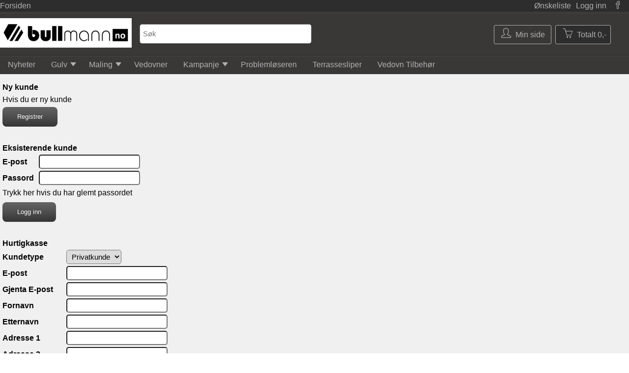

--- FILE ---
content_type: text/html;charset=UTF-8
request_url: https://www.bullmann.no/login;jsessionid=Mclv3STO5QmVYT2x9C_N-vwd_A9D2dQv-cmaDRKo.webshop?0
body_size: 6728
content:
<!DOCTYPE html>
<html lang="no">


<head><meta charset="UTF-8" /><meta name="viewport" content="width=device-width, initial-scale=1" /><script type="text/javascript" src="https://ajax.googleapis.com/ajax/libs/jquery/1.9.0/jquery.min.js"></script>
<script type="text/javascript" src="./wicket/resource/org.apache.wicket.ajax.AbstractDefaultAjaxBehavior/res/js/wicket-ajax-jquery-ver-D3239D205A141302AD40C53B15219F57.js"></script>
<script type="text/javascript" src="./wicket/resource/org.apache.wicket.ajax.AbstractDefaultAjaxBehavior/res/js/wicket-ajax-jquery-debug-ver-61D3B0B0C30B7115338004E0F34269E0.js"></script>
<script type="text/javascript" src="./wicket/resource/no.deltasoft.webshop.web.panel.menu.menuline.MenuLinePanel/MenuLinePanel-ver-5500820135DD26B4352C90AC1FED04A3.js"></script>
<link rel="stylesheet" type="text/css" href="https://cdnjs.cloudflare.com/ajax/libs/simple-line-icons/2.4.1/css/simple-line-icons.css" />
<script type="text/javascript" src="./wicket/resource/no.deltasoft.webshop.web.panel.menu.MenuPanel2/MenuPanel2-ver-558CD893132BFEBC7F0CA37FA2E82BB1.js"></script>
<script type="text/javascript" id="wicket-ajax-base-url">
/*<![CDATA[*/
Wicket.Ajax.baseUrl="login?0";
/*]]>*/
</script>

<script type="text/javascript" id="no-deltasoft-webshop-web-validator-FeedBackIndicator-0">
/*<![CDATA[*/

$(document).ready(function() {
	if ($(".error_wrap").length > 0) {
		$(".error_wrap")[0].scrollIntoView();
	}
});

/*]]>*/
</script>

	<title>Malia i Ørsta - Webshop</title>
	
	<script type="text/javascript">
/*<![CDATA[*/

	
	   $( document ).ready(function() {
	        console.log( "document loaded" );
	        
			$("a.adjust_button").on("click", function() {
				
				var $button = $(this);
				var oldValue = $button.parent().find("input").val();
				
				if ($button.text() == "+") {
					var newVal = parseFloat(oldValue) + 1;
				} 
				else {
					// Don't allow decrementing below zero
					if (oldValue > 1) {
						var newVal = parseFloat(oldValue) - 1;
					} 
					else {
						newVal = 1;}
				}
				$button.parent().find("input").val(newVal);
				return false;
			});

	    });
	
	
/*]]>*/
</script>
	
	<style type="text/css">
/*<![CDATA[*/

		
		div.private_customer:hover {
			background-color: #015b79 !important; 
		}
		
		div.business_customer:hover {
			background-color: #d4cece !important;
		}
	
	
/*]]>*/
</style>
	
<link rel="stylesheet" type="text/css" href="css/base.css?d=1764931482533" />
<link rel="stylesheet" type="text/css" href="css/dark_1.css?d=1509979010355" />
<link type="text/css" rel="stylesheet" href="https://fast.fonts.net/cssapi/1da8016a-2a48-45e9-944d-48ad3dd9eee3.css"</link><script type="text/javascript" id="tracking">
/*<![CDATA[*/
(function(i,s,o,g,r,a,m){i['GoogleAnalyticsObject']=r;i[r]=i[r]||function(){(i[r].q=i[r].q||[]).push(arguments)},i[r].l=1*new Date();a=s.createElement(o),m=s.getElementsByTagName(o)[0];a.async=1;a.src=g;m.parentNode.insertBefore(a,m)})(window,document,'script','//www.google-analytics.com/analytics.js','ga');ga('create', 'UA-127626705-1');ga('send', 'pageview');
/*]]>*/
</script>
<script type="text/javascript" src="./wicket/resource/no.deltasoft.webshop.web.page.WebshopPage/WebshopPage-ver-78B85413D732247B40B860660127673B.js"></script>
<meta name="keywords" content="kjøp,kjøpe,webshop,nettbutikk,online,Tapet Overmalbar,Maling,Eksteriørmaling,220V Elektrisk,Røreverk,Kjøkkenplater,Termisk kamera,Platesaks/platetygger,Vegg-til-Vegg Tepper,Tilbehør luftverktøy,Lakk-Interiørbeis,Direktelaminat,Muttertrekker/Slagtrekker,Pizzaovner,Slagboremaskin,Høytrykksvasker,Laserverktøy,220 V Elektrisk,FiboTrespo/BerryAlloc,Vedovner,Batteri/Ladere,Bosch Hotdeal,Vinkelsliper X Lock,Vinyl click,Gipstrekker,Vinkelsliper,Poxymaling,Tilbehør laser,Sager ,Sliping/Høvel,12 V Akku,Tørr-/Våtsuger,Terrassebeis,Interiørmaling,Redningsstige,Vedovn Tilbehør,Tapet Striper,Problemløseren,Anolyte Desinfeksjon,Pistoler,Maxwear gulv,Parkett,Terrassesliper,Kampanje,20 års Jubileum,Møretyri,Stålpipe,Vedovner,Bosch Hotdeal,Sager stasjonær,Laservater,Skyvedørsgarderobe,Hageverktøy,Tilbehør kjøkkenplater,Tilbehør vedovner,Kjøkkenplater,Tapet,Teppeflis,Arbeidslys,Gassgriller,Sioo:x,Drill/Skrumaskin,Linjelaser,Laseravstandmåler,Kombilaser,Rotasjonslaser,AlleTapeter,Byggevarer,Interiørmaling,Tapet Ensfarget,Dører,Våtromstapeter,Ytterdører,Tapet Mur/Tre,Dører tilbehør,Tapet Rutete,Gulvbelegg,Marmoleum Click,Tapet Blomster,Veggplater,Parkett,Høytrykkslaminat,Luftverktøy,Kompressor,Fugepistol,FiboTrespo/BerryAlloc,Elektroverktøy,Utegulv,Baderomsplater,Tilbehør Baderomplater,18 V Akku,Tilbehør X Lock,Borhammer/Meiselhammer,Gulv,Benkeplater,Innerdører" /><script type="text/javascript" >
/*<![CDATA[*/
Wicket.Event.add(window, "domready", function(event) { 
Wicket.Ajax.ajax({"u":"./login;jsessionid=Mclv3STO5QmVYT2x9C_N-vwd_A9D2dQv-cmaDRKo.webshop?0-1.0-form_register-customer_type","m":"POST","c":"id1","i":"veil","e":"change"});;
Wicket.Ajax.ajax({"u":"./login;jsessionid=Mclv3STO5QmVYT2x9C_N-vwd_A9D2dQv-cmaDRKo.webshop?0-1.0-form_register-postCodeBorder-postCodeBorder_body-textf_postno","m":"POST","c":"id2","i":"veil","e":"change"});;
Wicket.Event.publish(Wicket.Event.Topic.AJAX_HANDLERS_BOUND);
;});
/*]]>*/
</script>
</head>
<body style="margin: 0; padding: 0; border: 0;" class="my_page cust_login">
<div class="page Background-Image">
	
		  
		  
		
		<div class="wrap_menu2">
		
			<form id="id3" method="post" action="./login;jsessionid=Mclv3STO5QmVYT2x9C_N-vwd_A9D2dQv-cmaDRKo.webshop?0-1.-menu-form">
				
				<div class="wrap_menu_panel_line wrap_menu_line0">
					<div class="menu_panel menu_line0">
						<div class="wrap_menu_line0_top_left_html"><a href='/'>Forsiden</a></div>
						<div class="wrap_menu_line0_links">

								<a href="./login;jsessionid=Mclv3STO5QmVYT2x9C_N-vwd_A9D2dQv-cmaDRKo.webshop?0-1.-menu-form-link_wishlist" class="wishlist">Ønskeliste<span id="MenuPanel2_wishlist_count" style="display:none" data-wicket-placeholder></span></a>
								
								<a href="/login" class="login">Logg inn</a>
								
								
								<div><a href="https://www.facebook.com/malia.orsta/" target="_blank"><i class="icon-social-facebook icons"></i></a></div>
								
								
						</div>
					</div>
				</div>
				
				<div class="wrap_menu_panel_line wrap_menu_line1">
					<div class="menu_panel menu_line1">
							
						<div class="menu_mobile_logo">
							<a href="/"><img class="mobile_shop_logo" src="/image/521/521_logo.png?lm=1720470337376"/></a>
						</div>
						
						<div class="menu_shop_name">
							<a href="/">
								Malia i Ørsta
							</a>
						</div>
							
					</div>
				</div>
				
				<div class="wrap_menu_panel_line wrap_menu_line2">
					<div class="menu_panel menu_line2">
					
						<div class="menu_logo">
							<a href="/"><img class="menu_bar_logo" src="/image/521/521_logo.png?lm=1720470337376"/></a>
						</div>
		
						<div class="menu_menu_icon">
							<a href="#" class="show-code" onclick="toggleCategory();">
								<i class="icon-menu icons"></i>
							</a>
						</div>
							
						<div class="search_container">
								<input class="new_search" value="" type="text" placeholder="Søk" name="searchf">
						</div>
						
						<div class="wrap_cart_and_buttons">
																							
							<div class="menu_cart_amount">
		
								<a href="/mypage">
									<span class="menu_my_page_wrap">
										<span>
											<i class="icon-user icons"></i>
										</span>
										
										<span class="cart_amount">Min side</span>
										
									</span>
								</a>&nbsp;
								<a href="/cart" id="linkCart">
									<span class="menu_cart_wrap">
										<div class="add_item_box">
		
	<span class="add_item_text">
		Varen er lagt i handlekurven
	 </span>

</div>
										
										<span>
											<i class="icon-basket icons"></i>
										</span>
										
										<span class="cart_amount">Totalt 0,-</span>
										
										
										
									</span>
								</a>
		
							</div>
		
						</div>
					
						<span class="menu_login_icon">
							<a href="./login;jsessionid=Mclv3STO5QmVYT2x9C_N-vwd_A9D2dQv-cmaDRKo.webshop?0-1.-menu-form-responsive_menu_login" class="show-code">
								<i class="icon-user icons"></i>
							</a>
						</span>
		
						<span class="menu_basket_icon">
							<a href="/cart" class="show-code" id="responsiveCart">
								<div class="add_item_box">
		
	<span class="add_item_text">
		Varen er lagt i handlekurven
	 </span>

</div>
								<i class="icon-basket icons"></i>
								
							</a>
						</span>
						
					</div>
				</div>
				
				<div class="wrap_menu_panel_line wrap_menu_line3">
					<div class="menu_panel menu_line3">
						
		<div class="menuLineParent">
			<div class="menuLine">
				<div class="menuItem" catid="-1334">
					
			<div class="dropbtn-container">
				<a class="dropbtn" href="./nettbutikk/Nyheter;jsessionid=Mclv3STO5QmVYT2x9C_N-vwd_A9D2dQv-cmaDRKo.webshop?p1=-1334&amp;p2=0&amp;p3=0&amp;categoryId=-1334">Nyheter</a>
				<a class="dropbtn dropbtn-blocker" href="#" onclick="return false;">Nyheter</a>
			</div>
			
		
				</div><div class="menuItem notempty" catid="15781">
					
			<div class="dropbtn-container">
				<a class="dropbtn" href="./nettbutikk/Gulv;jsessionid=Mclv3STO5QmVYT2x9C_N-vwd_A9D2dQv-cmaDRKo.webshop?p1=15781&amp;p2=0&amp;p3=0&amp;categoryId=15781">Gulv</a>
				<a class="dropbtn dropbtn-blocker" href="#" onclick="return false;">Gulv</a>
			</div>
			<div class="dropdown-content"> <!-- class may be replaced with dropdown-contentVertical -->
				
		
		<div class="cat2">
			<a href="./nettbutikk/Gulv/Direktelaminat;jsessionid=Mclv3STO5QmVYT2x9C_N-vwd_A9D2dQv-cmaDRKo.webshop?p1=15781&amp;p2=15804&amp;p3=0&amp;categoryId=15804">Direktelaminat</a>
			
		</div>
	
			</div>
		
				</div><div class="menuItem notempty" catid="16055">
					
			<div class="dropbtn-container">
				<a class="dropbtn" href="./nettbutikk/Maling;jsessionid=Mclv3STO5QmVYT2x9C_N-vwd_A9D2dQv-cmaDRKo.webshop?p1=16055&amp;p2=0&amp;p3=0&amp;categoryId=16055">Maling</a>
				<a class="dropbtn dropbtn-blocker" href="#" onclick="return false;">Maling</a>
			</div>
			<div class="dropdown-content"> <!-- class may be replaced with dropdown-contentVertical -->
				
		
		<div class="cat2">
			<a href="./nettbutikk/Maling/Eksteri%C3%B8rmaling;jsessionid=Mclv3STO5QmVYT2x9C_N-vwd_A9D2dQv-cmaDRKo.webshop?p1=16055&amp;p2=16056&amp;p3=0&amp;categoryId=16056">Eksteriørmaling</a>
			
		</div><div class="cat2">
			<a href="./nettbutikk/Maling/Interi%C3%B8rmaling;jsessionid=Mclv3STO5QmVYT2x9C_N-vwd_A9D2dQv-cmaDRKo.webshop?p1=16055&amp;p2=15803&amp;p3=0&amp;categoryId=15803">Interiørmaling</a>
			
		</div><div class="cat2">
			<a href="./nettbutikk/Maling/Lakk-Interi%C3%B8rbeis;jsessionid=Mclv3STO5QmVYT2x9C_N-vwd_A9D2dQv-cmaDRKo.webshop?p1=16055&amp;p2=16095&amp;p3=0&amp;categoryId=16095">Lakk-Interiørbeis</a>
			
		</div><div class="cat2">
			<a href="./nettbutikk/Maling/Terrassebeis;jsessionid=Mclv3STO5QmVYT2x9C_N-vwd_A9D2dQv-cmaDRKo.webshop?p1=16055&amp;p2=17601&amp;p3=0&amp;categoryId=17601">Terrassebeis</a>
			
		</div>
	
			</div>
		
				</div><div class="menuItem" catid="15796">
					
			<div class="dropbtn-container">
				<a class="dropbtn" href="./nettbutikk/Vedovner;jsessionid=Mclv3STO5QmVYT2x9C_N-vwd_A9D2dQv-cmaDRKo.webshop?p1=15796&amp;p2=0&amp;p3=0&amp;categoryId=15796">Vedovner</a>
				<a class="dropbtn dropbtn-blocker" href="#" onclick="return false;">Vedovner</a>
			</div>
			
		
				</div><div class="menuItem notempty" catid="21439">
					
			<div class="dropbtn-container">
				<a class="dropbtn" href="./nettbutikk/Kampanje;jsessionid=Mclv3STO5QmVYT2x9C_N-vwd_A9D2dQv-cmaDRKo.webshop?p1=21439&amp;p2=0&amp;p3=0&amp;categoryId=21439">Kampanje</a>
				<a class="dropbtn dropbtn-blocker" href="#" onclick="return false;">Kampanje</a>
			</div>
			<div class="dropdown-content"> <!-- class may be replaced with dropdown-contentVertical -->
				
		
		<div class="cat2">
			<a href="./nettbutikk/Kampanje/Bosch%20Hotdeal;jsessionid=Mclv3STO5QmVYT2x9C_N-vwd_A9D2dQv-cmaDRKo.webshop?p1=21439&amp;p2=18813&amp;p3=0&amp;categoryId=18813">Bosch Hotdeal</a>
			<div class="cat3">
				<a href="./nettbutikk/Kampanje/Bosch%20Hotdeal/Sager%20;jsessionid=Mclv3STO5QmVYT2x9C_N-vwd_A9D2dQv-cmaDRKo.webshop?p1=21439&amp;p2=18813&amp;p3=15813&amp;categoryId=15813">Sager </a>
			</div>
		</div><div class="cat2">
			<a href="./nettbutikk/Kampanje/Eksteri%C3%B8rmaling;jsessionid=Mclv3STO5QmVYT2x9C_N-vwd_A9D2dQv-cmaDRKo.webshop?p1=21439&amp;p2=16056&amp;p3=0&amp;categoryId=16056">Eksteriørmaling</a>
			
		</div><div class="cat2">
			<a href="./nettbutikk/Kampanje/M%C3%B8retyri;jsessionid=Mclv3STO5QmVYT2x9C_N-vwd_A9D2dQv-cmaDRKo.webshop?p1=21439&amp;p2=23273&amp;p3=0&amp;categoryId=23273">Møretyri</a>
			
		</div><div class="cat2">
			<a href="./nettbutikk/Kampanje/Redningsstige;jsessionid=Mclv3STO5QmVYT2x9C_N-vwd_A9D2dQv-cmaDRKo.webshop?p1=21439&amp;p2=23104&amp;p3=0&amp;categoryId=23104">Redningsstige</a>
			
		</div><div class="cat2">
			<a href="./nettbutikk/Kampanje/St%C3%A5lpipe;jsessionid=Mclv3STO5QmVYT2x9C_N-vwd_A9D2dQv-cmaDRKo.webshop?p1=21439&amp;p2=23270&amp;p3=0&amp;categoryId=23270">Stålpipe</a>
			
		</div><div class="cat2">
			<a href="./nettbutikk/Kampanje/Vedovner;jsessionid=Mclv3STO5QmVYT2x9C_N-vwd_A9D2dQv-cmaDRKo.webshop?p1=21439&amp;p2=15797&amp;p3=0&amp;categoryId=15797">Vedovner</a>
			
		</div>
	
			</div>
		
				</div><div class="menuItem" catid="21370">
					
			<div class="dropbtn-container">
				<a class="dropbtn" href="./nettbutikk/Probleml%C3%B8seren;jsessionid=Mclv3STO5QmVYT2x9C_N-vwd_A9D2dQv-cmaDRKo.webshop?p1=21370&amp;p2=0&amp;p3=0&amp;categoryId=21370">Problemløseren</a>
				<a class="dropbtn dropbtn-blocker" href="#" onclick="return false;">Problemløseren</a>
			</div>
			
		
				</div><div class="menuItem" catid="21792">
					
			<div class="dropbtn-container">
				<a class="dropbtn" href="./nettbutikk/Terrassesliper;jsessionid=Mclv3STO5QmVYT2x9C_N-vwd_A9D2dQv-cmaDRKo.webshop?p1=21792&amp;p2=0&amp;p3=0&amp;categoryId=21792">Terrassesliper</a>
				<a class="dropbtn dropbtn-blocker" href="#" onclick="return false;">Terrassesliper</a>
			</div>
			
		
				</div><div class="menuItem" catid="22775">
					
			<div class="dropbtn-container">
				<a class="dropbtn" href="./nettbutikk/Vedovn%20Tilbeh%C3%B8r;jsessionid=Mclv3STO5QmVYT2x9C_N-vwd_A9D2dQv-cmaDRKo.webshop?p1=22775&amp;p2=0&amp;p3=0&amp;categoryId=22775">Vedovn Tilbehør</a>
				<a class="dropbtn dropbtn-blocker" href="#" onclick="return false;">Vedovn Tilbehør</a>
			</div>
			
		
				</div>
			</div>
			<div class="menuItem notempty lastmenuItem">
			<div class="dropbtn-container">
				<a class="dropbtn" href="./nettbutikk;jsessionid=Mclv3STO5QmVYT2x9C_N-vwd_A9D2dQv-cmaDRKo.webshop" click="return false;"><span>Mer</span></a>
				
			</div>
			<div class="dropdown-content dropdown-contentAll"> <!-- class may be replaced with dropdown-contentVertical -->
				
		<div class="menuLineVertical">
			<div class="menuItemVertical" catid="-1334">
				
		<a href="./nettbutikk/Nyheter;jsessionid=Mclv3STO5QmVYT2x9C_N-vwd_A9D2dQv-cmaDRKo.webshop?p1=-1334&amp;p2=0&amp;p3=0&amp;categoryId=-1334" class="cat1">Nyheter</a>
		
	
			</div><div class="menuItemVertical" catid="15781">
				
		<a href="./nettbutikk/Gulv;jsessionid=Mclv3STO5QmVYT2x9C_N-vwd_A9D2dQv-cmaDRKo.webshop?p1=15781&amp;p2=0&amp;p3=0&amp;categoryId=15781" class="cat1">Gulv</a>
		<div class="cat2">
			<a href="./nettbutikk/Gulv/Direktelaminat;jsessionid=Mclv3STO5QmVYT2x9C_N-vwd_A9D2dQv-cmaDRKo.webshop?p1=15781&amp;p2=15804&amp;p3=0&amp;categoryId=15804">Direktelaminat</a>
			
		</div>
	
			</div><div class="menuItemVertical" catid="16055">
				
		<a href="./nettbutikk/Maling;jsessionid=Mclv3STO5QmVYT2x9C_N-vwd_A9D2dQv-cmaDRKo.webshop?p1=16055&amp;p2=0&amp;p3=0&amp;categoryId=16055" class="cat1">Maling</a>
		<div class="cat2">
			<a href="./nettbutikk/Maling/Eksteri%C3%B8rmaling;jsessionid=Mclv3STO5QmVYT2x9C_N-vwd_A9D2dQv-cmaDRKo.webshop?p1=16055&amp;p2=16056&amp;p3=0&amp;categoryId=16056">Eksteriørmaling</a>
			
		</div><div class="cat2">
			<a href="./nettbutikk/Maling/Interi%C3%B8rmaling;jsessionid=Mclv3STO5QmVYT2x9C_N-vwd_A9D2dQv-cmaDRKo.webshop?p1=16055&amp;p2=15803&amp;p3=0&amp;categoryId=15803">Interiørmaling</a>
			
		</div><div class="cat2">
			<a href="./nettbutikk/Maling/Lakk-Interi%C3%B8rbeis;jsessionid=Mclv3STO5QmVYT2x9C_N-vwd_A9D2dQv-cmaDRKo.webshop?p1=16055&amp;p2=16095&amp;p3=0&amp;categoryId=16095">Lakk-Interiørbeis</a>
			
		</div><div class="cat2">
			<a href="./nettbutikk/Maling/Terrassebeis;jsessionid=Mclv3STO5QmVYT2x9C_N-vwd_A9D2dQv-cmaDRKo.webshop?p1=16055&amp;p2=17601&amp;p3=0&amp;categoryId=17601">Terrassebeis</a>
			
		</div>
	
			</div><div class="menuItemVertical" catid="15796">
				
		<a href="./nettbutikk/Vedovner;jsessionid=Mclv3STO5QmVYT2x9C_N-vwd_A9D2dQv-cmaDRKo.webshop?p1=15796&amp;p2=0&amp;p3=0&amp;categoryId=15796" class="cat1">Vedovner</a>
		
	
			</div><div class="menuItemVertical" catid="21439">
				
		<a href="./nettbutikk/Kampanje;jsessionid=Mclv3STO5QmVYT2x9C_N-vwd_A9D2dQv-cmaDRKo.webshop?p1=21439&amp;p2=0&amp;p3=0&amp;categoryId=21439" class="cat1">Kampanje</a>
		<div class="cat2">
			<a href="./nettbutikk/Kampanje/Bosch%20Hotdeal;jsessionid=Mclv3STO5QmVYT2x9C_N-vwd_A9D2dQv-cmaDRKo.webshop?p1=21439&amp;p2=18813&amp;p3=0&amp;categoryId=18813">Bosch Hotdeal</a>
			<div class="cat3">
				<a href="./nettbutikk/Kampanje/Bosch%20Hotdeal/Sager%20;jsessionid=Mclv3STO5QmVYT2x9C_N-vwd_A9D2dQv-cmaDRKo.webshop?p1=21439&amp;p2=18813&amp;p3=15813&amp;categoryId=15813">Sager </a>
			</div>
		</div><div class="cat2">
			<a href="./nettbutikk/Kampanje/Eksteri%C3%B8rmaling;jsessionid=Mclv3STO5QmVYT2x9C_N-vwd_A9D2dQv-cmaDRKo.webshop?p1=21439&amp;p2=16056&amp;p3=0&amp;categoryId=16056">Eksteriørmaling</a>
			
		</div><div class="cat2">
			<a href="./nettbutikk/Kampanje/M%C3%B8retyri;jsessionid=Mclv3STO5QmVYT2x9C_N-vwd_A9D2dQv-cmaDRKo.webshop?p1=21439&amp;p2=23273&amp;p3=0&amp;categoryId=23273">Møretyri</a>
			
		</div><div class="cat2">
			<a href="./nettbutikk/Kampanje/Redningsstige;jsessionid=Mclv3STO5QmVYT2x9C_N-vwd_A9D2dQv-cmaDRKo.webshop?p1=21439&amp;p2=23104&amp;p3=0&amp;categoryId=23104">Redningsstige</a>
			
		</div><div class="cat2">
			<a href="./nettbutikk/Kampanje/St%C3%A5lpipe;jsessionid=Mclv3STO5QmVYT2x9C_N-vwd_A9D2dQv-cmaDRKo.webshop?p1=21439&amp;p2=23270&amp;p3=0&amp;categoryId=23270">Stålpipe</a>
			
		</div><div class="cat2">
			<a href="./nettbutikk/Kampanje/Vedovner;jsessionid=Mclv3STO5QmVYT2x9C_N-vwd_A9D2dQv-cmaDRKo.webshop?p1=21439&amp;p2=15797&amp;p3=0&amp;categoryId=15797">Vedovner</a>
			
		</div>
	
			</div><div class="menuItemVertical" catid="21370">
				
		<a href="./nettbutikk/Probleml%C3%B8seren;jsessionid=Mclv3STO5QmVYT2x9C_N-vwd_A9D2dQv-cmaDRKo.webshop?p1=21370&amp;p2=0&amp;p3=0&amp;categoryId=21370" class="cat1">Problemløseren</a>
		
	
			</div><div class="menuItemVertical" catid="21792">
				
		<a href="./nettbutikk/Terrassesliper;jsessionid=Mclv3STO5QmVYT2x9C_N-vwd_A9D2dQv-cmaDRKo.webshop?p1=21792&amp;p2=0&amp;p3=0&amp;categoryId=21792" class="cat1">Terrassesliper</a>
		
	
			</div><div class="menuItemVertical" catid="22775">
				
		<a href="./nettbutikk/Vedovn%20Tilbeh%C3%B8r;jsessionid=Mclv3STO5QmVYT2x9C_N-vwd_A9D2dQv-cmaDRKo.webshop?p1=22775&amp;p2=0&amp;p3=0&amp;categoryId=22775" class="cat1">Vedovn Tilbehør</a>
		
	
			</div>
		</div>
	
			</div>
		</div>
		</div>
	
					</div>
				</div>
				
			</form>
			
		</div>
		  
	
		  		 
     	  <div id ="veil" style="text-align: center; display:none; position: fixed; left: 0px; top: 0px; width:100%; height:100%; text-align:center; z-index: 9999;">
			<div style="position: fixed; left: 0px; top: 0px;">
				<img src="/image/spinner_small1.gif">
			</div>
  	      </div>
     	
     	  
		  
     	  <div class="wrap_category_content">
     	  
  			 <div class="wrap category_panel" style="display:NONE">
	
	
	
	<!-- <wicket:container wicket:id="menu"></wicket:container> -->
	
	<form id="id4" method="post" action="./login;jsessionid=Mclv3STO5QmVYT2x9C_N-vwd_A9D2dQv-cmaDRKo.webshop?0-1.-leftContentPanel-categoryForm">
		
    	<table class="navigation generic_box left_side_width category_table" border="0" cellspacing="0" cellpadding="0" width="100%" >
    		<thead>
    			<tr>
    				<th class="heading"><h1><a href="./login;jsessionid=Mclv3STO5QmVYT2x9C_N-vwd_A9D2dQv-cmaDRKo.webshop?0-1.-leftContentPanel-categoryForm-home_link">Kategorier</a></h1></th>
    			</tr>
    		</thead>
    		
    		<tbody class="menu_wrap">
	          <tr>
	             	<td>
	              		<div class="menu">
		
	<div id="id5">
		
		<ul class="categories">
		
			
				<li class="wicket-tree-content"><a href="./nettbutikk/Gulv;jsessionid=Mclv3STO5QmVYT2x9C_N-vwd_A9D2dQv-cmaDRKo.webshop?p1=15781&amp;p2=0&amp;p3=0&amp;categoryId=15781"><span class="catLabel cat1label">Gulv</span></a></li>
				
				
			
				<li class="wicket-tree-content"><a href="./nettbutikk/Vedovner;jsessionid=Mclv3STO5QmVYT2x9C_N-vwd_A9D2dQv-cmaDRKo.webshop?p1=15796&amp;p2=0&amp;p3=0&amp;categoryId=15796"><span class="catLabel cat1label">Vedovner</span></a></li>
				
				
			
				<li class="wicket-tree-content"><a href="./nettbutikk/Maling;jsessionid=Mclv3STO5QmVYT2x9C_N-vwd_A9D2dQv-cmaDRKo.webshop?p1=16055&amp;p2=0&amp;p3=0&amp;categoryId=16055"><span class="catLabel cat1label">Maling</span></a></li>
				
				
			
				<li class="wicket-tree-content"><a href="./nettbutikk/Probleml%C3%B8seren;jsessionid=Mclv3STO5QmVYT2x9C_N-vwd_A9D2dQv-cmaDRKo.webshop?p1=21370&amp;p2=0&amp;p3=0&amp;categoryId=21370"><span class="catLabel cat1label">Problemløseren</span></a></li>
				
				
			
				<li class="wicket-tree-content"><a href="./nettbutikk/Kampanje;jsessionid=Mclv3STO5QmVYT2x9C_N-vwd_A9D2dQv-cmaDRKo.webshop?p1=21439&amp;p2=0&amp;p3=0&amp;categoryId=21439"><span class="catLabel cat1label">Kampanje</span></a></li>
				
				
			
				<li class="wicket-tree-content"><a href="./nettbutikk/Terrassesliper;jsessionid=Mclv3STO5QmVYT2x9C_N-vwd_A9D2dQv-cmaDRKo.webshop?p1=21792&amp;p2=0&amp;p3=0&amp;categoryId=21792"><span class="catLabel cat1label">Terrassesliper</span></a></li>
				
				
			
				<li class="wicket-tree-content"><a href="./nettbutikk/Vedovn%20Tilbeh%C3%B8r;jsessionid=Mclv3STO5QmVYT2x9C_N-vwd_A9D2dQv-cmaDRKo.webshop?p1=22775&amp;p2=0&amp;p3=0&amp;categoryId=22775"><span class="catLabel cat1label">Vedovn Tilbehør</span></a></li>
				
				
			
		</ul>
  	 		
	</div>

</div> 
			   		</td>
	            </tr>
	            
	            <tr class="logout_wrap">
	            	<td></td>
	            </tr>
    		</tbody>

		</table>
      
      	
      	<!-- <div class="category_menu" wicket:id="category_menu"></div> -->
      	<div class="facebook_wrap">
	
	<div class="fblike_wrap">
		<iframe class="facebook_frame" src="//www.facebook.com/plugins/likebox.php?href=https%3A%2F%2Fwww.facebook.com%2Fmalia.orsta%2F&amp;width=200&amp;colorscheme=light&amp;show_faces=false&amp;header=true&amp;stream=false" scrolling="no" frameborder="0" style="border:none; overflow:hidden;width: 200px;" allowTransparency="true">
		</iframe>
	</div>

</div>
		 

		

	</form>
	
	
	
</div>
 
		      
                        
	                <div class="wrap_content before_checkout_page">
	                	
	                	<div>
  
</div>
	                	
	                		<form class="form_before_register">
	                		
		                		<table class="cust_new generic_box right_side_width ">
		                		  <thead>
		                		  	<tr>
		                		  		<th>Ny kunde</th>
		                		  	</tr>
		                		  </thead>
		                		  <tbody>
		                		  	<tr>
		                		  		<td>Hvis du er ny kunde</td>
		                		  	</tr>
		                			<tr>
		                				<td>
		                					<input class="generic_button ButtonBlankBig login_button" type="submit" value="Registrer" onclick="var win = this.ownerDocument.defaultView || this.ownerDocument.parentWindow; if (win == window) { window.location.href=&#039;./login;jsessionid=Mclv3STO5QmVYT2x9C_N-vwd_A9D2dQv-cmaDRKo.webshop?0-1.-go_register&#039;; } ;return false"></input>
		                				</td>
		                			</tr>
		                		  </tbody>
		                		</table>
	                		
	                		</form>
	                		
	                		
	                	    <form class="form_login" id="id6" method="post" action="./login;jsessionid=Mclv3STO5QmVYT2x9C_N-vwd_A9D2dQv-cmaDRKo.webshop?0-1.-form_login">
	           
								<table class="cust_login generic_box right_side_width ">
									<thead>
										<tr>
											<th colspan="2">Eksisterende kunde</th>
										</tr>
									</thead>
									<tbody>
										<tr class="desc">
											<td colspan="2">Har du tidligere registert deg kan du logge inn nedenfor.</td>
										</tr>
			                			<tr class="username">
			                				<td><b>E-post</b></td><td><input type="text" value="" name="textf_login"></input></td>
			                			</tr>
			                			<tr class="password">
			                				<td><b>Passord</b></td><td><input type="password" value="" name="pw"></input></td>
			                			</tr>
			                			<tr class="reminder">
			                				<td colspan="2"><a href="./login;jsessionid=Mclv3STO5QmVYT2x9C_N-vwd_A9D2dQv-cmaDRKo.webshop?0-1.-form_login-forgot_pw">Trykk her hvis du har glemt passordet</a></td>
			                			</tr>
			                			<tr class="optional">
			                				<td>&nbsp;</td><td>&nbsp;</td>
			                			</tr>
			                			<tr>
			                				<td colspan="2"><span>
  
</span> </td>
			                			</tr>
			                			<tr>
			                				<td colspan="2"><input class="generic_button ButtonBlankBig login_button" type="submit" value="Logg inn" name="login" id="id7"></input></td>
			                			</tr>
			                			
		                			</tbody>
		                		</table>
	                		
	                		</form>
	                		
	                		
	                		
	                		
	                		<form class="form_register_checkout" id="id8" method="post" action="./login;jsessionid=Mclv3STO5QmVYT2x9C_N-vwd_A9D2dQv-cmaDRKo.webshop?0-1.-form_register">
	                		
		                		<table class="cust_direct_checkout generic_box right_side_width">
		                			<thead>
	                		  			<tr>
	                		  				<th colspan="2">Hurtigkasse</th>
	                		  			</tr>
	                		  		</thead>
	                		  		<tbody>
	                		  			<tr class="desc">
	                		  				<td colspan="2">Hvis du vil handle uten å registrere deg så fyll ut skjema med leveringsadresse og trykk  til kassen.</td>
	                		  			</tr>
	                		  			<tr>
	                		  				<td>
	                		  					<b>Kundetype</b>
	                		  				</td>	            
	                		  				<td>
	                		  					<select name="customer_type" id="id1">
<option selected="selected" value="0">Privatkunde</option>
</select>
	                		  				</td>    		  		
	                		  			</tr>
	                		  			
	                		  			
										<tr>		                				
			                				<td>
			                					<b>E-post</b>
			                				</td>
			                				<td>
			                					<span>
		<!-- errorText component will be rendered conditionally -->
		<input type="text" value="" name="emailBorder:emailBorder_body:textf_email">
		
	</span>
			                				</td>
			                			</tr>	                		  			
			                			<tr>		                				
			                				<td>
			                					<b>Gjenta E-post</b></td>
			                				<td>
			                					<span>
		<!-- errorText component will be rendered conditionally -->
		
			                						<input type="text" value="" name="emailRepeatBorder:emailRepeatBorder_body:textf_email_repeat">
			                					
		
	</span>
			                				</td>
			                			</tr>
			                			
			                			<tr>
			                				<td>
			                					<b>Fornavn</b>
			                				</td>
			                				<td>
			                					<span>
		<!-- errorText component will be rendered conditionally -->
		<input type="text" value="" name="firstNameBorder:firstNameBorder_body:textf_firstname">
		
	</span>
			                				</td>
			                			</tr>
			                			<tr>		                			
			                				<td>
			                					<b>Etternavn</b>
			                				</td>
			                				<td>
			                					<span>
		<!-- errorText component will be rendered conditionally -->
		<input type="text" value="" name="lastNameBorder:lastNameBorder_body:textf_lastname">
		
	</span>
			                				</td>
			                			</tr>
			                			
			                			
			                			
			                			<!-- <wicket:enclosure child="select_currency">
				                			<tr>
				                				<td><b><wicket:message key="currency">Valutta</wicket:message></b></td><td><select wicket:id="select_currency"><option value="1">NOK</option><option value="2">EUR</option></select></td>
				                			</tr>
										</wicket:enclosure>
										 -->
													                			
			                			<tr>
			                				<td><b>Adresse 1</b></td><td><span>
		<!-- errorText component will be rendered conditionally -->
		<input type="text" value="" name="address1Border:address1Border_body:textf_address1">
		
	</span></td>
			                			</tr>
			                			<tr>
			                				<td><b>Adresse 2</b></td><td><span>
		<!-- errorText component will be rendered conditionally -->
		<input type="text" value="" name="address2Border:address2Border_body:textf_address2">
		
	</span></td>
			                			</tr>
			                			<tr>
			                				<td><b>Postnr</b></td><td><span>
		<!-- errorText component will be rendered conditionally -->
		<input type="text" value="" name="postCodeBorder:postCodeBorder_body:textf_postno" id="id2">
		
	</span></td>
			                			</tr>
			                			<tr>		                				
			                				<td><b>Poststed</b></td><td><span>
		<!-- errorText component will be rendered conditionally -->
		<input type="text" value="" name="postCityBorder:postCityBorder_body:textf_postcity" disabled="disabled" id="id9">
		
	</span></td>
			                			</tr>
			                			<tr>		                				
			                				<td><b>Telefonnr</b></td><td><span>
		<!-- errorText component will be rendered conditionally -->
		<input type="text" value="" name="phoneBorder:phoneBorder_body:display_phone">
		
	</span></td>
			                			</tr>
			                			<tr class="optional">
			                				<td>&nbsp;</td><td>&nbsp;</td>
			                			</tr>
			                			<tr>
			                				<td><input class="generic_button ButtonBlankBig login_button" type="submit" value="Til kassen" name="register" id="ida"></input></td><td>&nbsp;</td>		                				
			                			</tr>
			                			<!-- <tr>
			                				<td colspan="2"><span wicket:id="register_feedbackpanel"></span> </td>
			                			</tr> -->
			                		</tbody>
		                		</table>
	                		</form>
		                		
	               
	               
			</div>	                		
      
	
		      	
		  </div>
		<div class="wrap_credits">
			<div class="credits">
				<div class="contact_info">
					<a href="/contactinfo">Kontakt oss</a>
					<a href="/files/521_m_salgsbetingelser.pdf" target="_blank">Salgsbetingelser</a>
					<a href="/paymentinfo">Betalingsansvar</a>
					<a href="/privacy">Informasjonskapsler</a>
					<a href="./login;jsessionid=Mclv3STO5QmVYT2x9C_N-vwd_A9D2dQv-cmaDRKo.webshop?0-1.-footer-personvern">Personvern</a>
				</div>
				<div class="partners">
					
					
				</div>
 				<div class="poweredby">
 					<a target="_blank" href="http://www.deltasoft.no">Utviklet og driftes av Deltasoft AS</a>
 				</div>
 				<div class="klarna_checout">
 					<img src="https://cdn.klarna.com/1.0/shared/image/generic/logo/no_no/basic/logo_white.png?width=200"></img>
 				</div>
			</div>
		</div>
		
				
</div>
</body>
	
</html>


--- FILE ---
content_type: text/css
request_url: https://www.bullmann.no/css/dark_1.css?d=1509979010355
body_size: 1972
content:
.selectedCategory {
	background-color: #b2d8b2;	
}

body {
	/*font-family: "Cervo W01 Regular",Arial,sans-serif;
	font-size: 20px*/ 
}

.page {
	background-color: #f0f0f0;
}

.wrap_breadcrumbs, .category_info, .wrap_filter_panel, .product_info_left, .product_info_right {
	background-color: #fff;
}

.wrap_breadcrumbs {
	border-top: 1px solid #dbdbdb;
	border-left: 1px solid #dbdbdb;
	border-right: 1px solid #dbdbdb;
    border-radius: 0px;
    box-shadow: 0 1px 0 #dbdbdb;
}

.category_info {
	border-left: 1px solid #dbdbdb;
	border-right: 1px solid #dbdbdb;
    border-radius: 0px;
    box-shadow: 0 1px 0 #dbdbdb;	
}

.wrap_filter_panel {
	border-bottom: 1px solid #dbdbdb;
	border-left: 1px solid #dbdbdb;
	border-right: 1px solid #dbdbdb;
    border-radius: 0px;
    box-shadow: 0 1px 0 #dbdbdb;
}

.product_info_left {
	text-align: center;
	border-top: 1px solid #dbdbdb;
	border-left: 1px solid #dbdbdb;
	border-bottom: 1px solid #dbdbdb;
    border-radius: 0px;
    box-shadow: 0 1px 0 #dbdbdb;
    padding-left: 10px;
    padding-top: 10px;
}

.product_info_right {
	border-top: 1px solid #dbdbdb;
	border-right: 1px solid #dbdbdb;
	border-bottom: 1px solid #dbdbdb;
    border-radius: 0px;
    box-shadow: 0 1px 0 #dbdbdb;
    padding-right: 10px;
    padding-top: 10px;
}	

div.wrap_category_content {
	max-width: 1280px;
}
.wrap_content {
	padding: 0px 0px 0px 0px;
}

.menu_panel {
	width: 100%;
	max-width: 1280px;
}

.wrap_menu2 {
	background-color: #3a3737; 
}

.wrap_menu_line0 {	 
	background-color: #2e2d2d;
	border-bottom: 1px solid #292828;
}

.wrap_menu_line1, .wrap_menu_line2, .wrap_menu_line3 {
	border-top: 1px solid #4a4646;
    border-bottom: 1px solid #2e2d2d;
}

.menu_bar_logo {
	padding: 10px 0px 10px 0px;
}

div.wrap_slideshow {
	background-color: white;
	border: 1px solid #dbdbdb;
    border-radius: 0px;
    box-shadow: 0 1px 0 #dbdbdb;
	margin-bottom: 0px;
	padding-bottom: 10px;
	padding-top: 10px;
}

.cart_count, .menu_cart_wrap, i.icon-basket {
	background-color: #2e2d2d;
}

.menuItem a {
	font-size: 1em;
}

.wrap_products {
	background-color: #f0f0f0;
}

.wrap_products > div {
	padding-left: 15px;
	padding-top: 8px;
	padding-bottom: 7px;
}

span.product > .image_wrap {
	top: 10px;
}

span.product.product_three_column {
	font-size: 0.88em;
    border: 1px solid #dbdbdb;
    border-radius: 0px;
    box-shadow: 0 1px 0 #dbdbdb;
    background-color: white;
}

.three_column_product_title {
	font-size: 0.8em;
}

div.three_column_description p {
	padding-bottom: 0px;
}

span.product > .description {
	/*color: #b2b2b2;*/
	color: #777777;
	position: absolute;
	display: inline;
	top: 212px;
    overflow: hidden;
    line-height: 1.2;
    height: 7em;
    margin: 0px 10px 0px 10px;
    border-radius: 0px;
}

.price_current {
	font-size: 1.5em;
} 

.three_column_watermark_text {
	font-size: 1.0em;
}

span.product > .price_wrap {
	bottom: 20px;
}

input[type="button"], input[type="submit"], .awesome, .awesome:visited {
	padding-left: 30px !important;
    padding-right: 30px !important;
    height: 40px;
}
	
.buy_item_button {
	height: 32px !important;
}

.wrap_name_non_legacy h2 {
	background-color:rgba(255,255,255,0.5);
}

.product_info_right {
	margin-left: 0px;
}

a, h1.a, h1, .h1, .label, h2, .h2 { 
	color: #000; 
}

table.category_table a, table.wicket-tree-content table.icon-panel a {
	color:black;	
}

div.wrap_menu a {
	color: #F38F1D;
}
div.wrap_credits, div.wrap_credits a, .wrap_menu2, .wrap_menu2 a, ul.bjqs-controls.v-centered li a {
	color: #b2b2b2;
}

div.wrap_credits, ol.bjqs-markers li a, ul.bjqs-controls.v-centered li a {
	background-color: #3a3737;
}

i.icon-action-undo {color:#d0d1d5;}
.pagination span > em > i { color: #dcdada;}  /* disabled paging controls */

.wishlist {fill:#ff0000;}

span.product {
    border-color: #0b1842;	
    background: #fff;
    color: black;
}

input[type="button"], input[type="submit"], .awesome, .awesome:visited {
    background-color: #2e2d2d;
    color: #fff;
}

a.adjust_button {
	background: #f5f5f5;
	text-shadow: none;
	border-color:#e6e6e6;
	color:black;
}

.other_products {
	width: 100%;
	margin: 15px -20px 0px 0px;
}

.wrap_price_bubble {
	background: rgba(255,255,255,0.5);
}

ol.bjqs-markers li a:hover{
	background-color: #b2b2b2;
}
ol.bjqs-markers li.active-marker a{
	background-color: #b2b2b2;
} 

ol.bjqs-markers li a {
	color:#fff;
}

table.wicket-tree-content.selected {
	background-color: #b2d8b2;
}

.menuItem.notempty::after {
	border-color: #b2b2b2 transparent transparent transparent;
}

.menuLineParent .cat3 > a, .menuLineParent .cat2 > a {
	color: #fff;
}

.menuItemVertical > a.cat1 {
	color: #d5770b;
}

.menuItem:hover {
    background-color: #2e2d2d;
}

.dropdown-content {
	background-color: #4a4646;
	box-shadow: 0px 8px 16px 0px rgba(0,0,0,0.2);
}

.product_info_watermark {
	font-size: 1em;
}

div.other_products span.product.product_three_column {
	margin-top: 15px;
}

.error {
	color: red;
}

.feedbackPanelERROR {
	color: red;
}

.CheckOutErrorFont {
	color: red;
}

span.feedbackPanelERROR, span.error_wrap {
	color: red;
	border-color: red;
	background-color: #FFDDDD;
}

span.feedbackPanelWARNING {
	color: orange;
	border-color: #FFA500;
	background-color: #FFEECC
}
span.feedbackPanelINFO {
	color: #3C9E3C;
	border-color: #3C9E3C;
	background-color: #DFF0D8;
}

.add_item_box {
	background-color: #3a3737;
	box-shadow: 0 1px 0 #dbdbdb;
}

.basket_count {
	color: white;
	background-color: #2e2d2d;
}

.cart_count {
	padding: 4px 0px 0px 0px;
}

.pagination {
	padding: 15px 22px 0px 0px;
}

.wrap_content > form, .checkout_wrap {
	padding-top: 10px;
}

/* Start Datatable */
table.datatable {
	background: #f0f0f0;
}
table.datatable tbody tr {
	border-color: #DDDDDD;
}

table.datatable tr:hover {
	background-color: white;
}

table.datatable th {
	text-align: center;
}
/* End Datatable */

/* Remove hover for tables that isn't clickable */
table.order_lines_table tr:hover, table.delivies_table tr:hover {
	background-color: #f0f0f0;
}

select, input[type="text"], input[type="password"] {
	min-width: 100px;
}
input[name="discount_row:discount_code"] {
    display: block;
    width: 150px;
    margin-top: 10px;

.wrap_menu_line1 {
	display: none;
}

.wrap_name_non_legacy {
	margin-top: 158px;
}

/*****************************************/
/* Media query section for colors.     **/
/***************************************/  
@media screen and (max-width: 760px) {

	div.category_panel a, div.category_panel a span {
		color: white;	
	}
	
	.wrap_menu_line1 {
		display: block;
	}
	.wrap_menu_line1, .wrap_menu_line2 {
		border: 0px;
	}
	
	.category_panel {
		background-color: #3a3737;
    	border-bottom: 1px solid #292828;
	}
	
	i.icon-basket {
		background-color: #3a3737;
	}
}


--- FILE ---
content_type: text/css; charset=utf-8
request_url: https://fast.fonts.net/cssapi/1da8016a-2a48-45e9-944d-48ad3dd9eee3.css
body_size: 107
content:
@import url(/t/1.css?apiType=css&projectid=1da8016a-2a48-45e9-944d-48ad3dd9eee3);


--- FILE ---
content_type: text/plain
request_url: https://www.google-analytics.com/j/collect?v=1&_v=j102&a=611520195&t=pageview&_s=1&dl=https%3A%2F%2Fwww.bullmann.no%2Flogin%3Bjsessionid%3DMclv3STO5QmVYT2x9C_N-vwd_A9D2dQv-cmaDRKo.webshop%3F0&ul=en-us%40posix&dt=Malia%20i%20%C3%98rsta%20-%20Webshop&sr=1280x720&vp=1280x720&_u=IEBAAAABAAAAAC~&jid=794158001&gjid=1352482231&cid=508286131.1769535855&tid=UA-127626705-1&_gid=1535471089.1769535855&_r=1&_slc=1&z=1840582965
body_size: -435
content:
2,cG-7PFPQHHGXS,cG-G3H008MLZS

--- FILE ---
content_type: application/javascript
request_url: https://www.bullmann.no/wicket/resource/org.apache.wicket.ajax.AbstractDefaultAjaxBehavior/res/js/wicket-ajax-jquery-debug-ver-61D3B0B0C30B7115338004E0F34269E0.js
body_size: 6139
content:
(function(a){if(typeof(Wicket)==="undefined"){window.Wicket={}}if(typeof(Wicket.Ajax)==="undefined"){Wicket.Ajax={}}if(typeof(Wicket.Ajax.DebugWindow)==="object"){return}Wicket.Ajax.DebugWindow={enabled:false,scrollLock:false,debugWindowId:"wicketAjaxDebugWindow",debugWindowScrollLockLinkId:"wicketAjaxDebugScrollLock",debugWindowDragHandleId:"wicketAjaxDebugWindowDragHandle",debugWindowResizeHandleId:"wicketAjaxDebugWindowResizeHandle",debugWindowLogId:"wicketAjaxDebugWindowLogId",wicketDebugLink:"wicketDebugLink",throttler:new Wicket.Throttler(true),showDebugWindow:function(){var b=Wicket.Ajax.DebugWindow;b.init();jQuery("#"+b.wicketDebugLink).css("backgroundColor","white").css("color","blue");jQuery("#"+b.debugWindowId).slideToggle("fast","swing")},hideDebugWindow:function(){var b=Wicket.Ajax.DebugWindow;b.init();jQuery("#"+b.debugWindowId).slideToggle("fast","swing")},log:function(f,c){var b=Wicket.Ajax.DebugWindow;b.init();var e=jQuery("#"+b.debugWindowLogId);var d=jQuery("<div>");f=""+f;f=f.replace(/&/g,"&amp;");f=f.replace(/</g,"&lt;");f=f.replace(/>/g,"&gt;");f=f.replace(/\n/g,"<br/>");f=f.replace(/ /g,"&#160;");f=f.replace(/\t/g,"&#160;&#160;&#160;&#160;");if(typeof(c)!=="undefined"){f="<b>"+c+"</b>"+f}d.html(f);d.css("fontSize","82%").css("margin","0px").css("padding","0px");e.append(d);if(b.scrollLock===false){e.scrollTop(e[0].scrollHeight)}},logError:function(c){var b=Wicket.Ajax.DebugWindow;b.init();b.log(c,"<span style='color: red'>ERROR</span>: ");if(jQuery("#"+b.debugWindowId).css("display")==="none"){jQuery("#"+b.wicketDebugLink).css("backgroundColor","crimson").css("color","aliceBlue");b.throttler.throttle("Wicket.Ajax.DebugWindow",300,function(){jQuery("#"+b.wicketDebugLink).hide(150).show(150).hide(150).show(150)})}if(typeof(console)!=="undefined"&&typeof(console.error)==="function"){console.error("Wicket.Ajax: ",c)}},logInfo:function(c){var b=Wicket.Ajax.DebugWindow;b.init();b.log(c,"<span style='color: blue'>INFO</span>: ")},clearLog:function(){var b=Wicket.Ajax.DebugWindow;b.init();jQuery("#"+b.debugWindowLogId).empty()},init:function(){if(Wicket.Ajax.DebugWindow.enabled){var c=Wicket.Ajax.DebugWindow;var f=jQuery("#"+c.debugWindowId);var e=c.debugWindowDragHandleId;var b=c.debugWindowResizeHandleId;if(f.length===0){var d="<div style='width: 450px; display: none; position: absolute; left: 200px; top: 300px; z-index: 1000000;' id='"+c.debugWindowId+"'>	<div style='border: 1px solid black; padding: 1px; background-color: #eee'>		<div style='overflow: auto; width: 100%'>			<div style='float: right; padding: 0.2em; padding-right: 1em; color: black;'>               <a href='javascript:Wicket.Ajax.DebugWindow.switchScrollLock()' id='"+c.debugWindowScrollLockLinkId+"' style='color:blue' onfocus='this.blur();'>scroll lock</a> |				<a href='javascript:Wicket.Ajax.DebugWindow.clearLog()' style='color:blue'>clear</a> | 				<a href='javascript:Wicket.Ajax.DebugWindow.hideDebugWindow()' style='color:blue'>close</a>			</div>			<div id='"+e+"' style='padding: 0.2em; background-color: gray; color: white; padding-left: 1em; margin-right: 14em; cursor: move;'>				Wicket Ajax Debug Window (drag me here)			</div>			<div id='"+c.debugWindowLogId+"' style='width: 100%; height: 200px; background-color: white; color: black; overflow: auto; white-space: nowrap; text-align:left;'>			</div>           <div style='height: 10px; margin:0px; padding:0px;overflow:hidden;'>              <div style='height: 10px; width: 10px; background-color: gray; margin:0px; padding: 0px;overflow:hidden; float:right; cursor: nw-resize' id='"+c.debugWindowResizeHandleId+"'>              </div>           </div>		</div>	</div></div>";if(Wicket.Browser.isIELessThan11()&&Wicket.Browser.isIEQuirks()){d+="<a id='"+c.wicketDebugLink+"' style='position:absolute; right: 10px; bottom: 10px; z-index:1000000; padding-top: 0.3em; padding-bottom: 0.3em; line-height: normal ; _padding-top: 0em; width: 12em; border: 1px solid black; background-color: white; text-align: center; opacity: 0.7; filter: alpha(opacity=70); color: blue;                                   left: expression(-10 - wicketDebugLink.offsetWidth + eval(document.documentElement.scrollLeft ? document.documentElement.scrollLeft : document.body.scrollLeft) +(document.documentElement.clientWidth ? document.documentElement.clientWidth : document.body.clientWidth));                                  top: expression(-10 - wicketDebugLink.offsetHeight + eval(document.documentElement.scrollTop ? document.documentElement.scrollTop : document.body.scrollTop) + (document.documentElement.clientHeight ? document.documentElement.clientHeight : document.body.clientHeight));'"}else{d+="<a id='"+c.wicketDebugLink+"' style='position:fixed; right: 10px; bottom: 10px; z-index:1000000; padding-top: 0.3em; padding-bottom: 0.3em; line-height: normal ; _padding-top: 0em; width: 12em; border: 1px solid black; background-color: white; text-align: center; opacity: 0.7;  color: blue;'"}d+="  href='javascript:Wicket.Ajax.DebugWindow.showDebugWindow()'>WICKET AJAX DEBUG</a>";jQuery(d).appendTo(document.body);Wicket.$(c.debugWindowScrollLockLinkId).focusSet=true;Wicket.Drag.init(Wicket.$(e),jQuery.noop,jQuery.noop,c.onDrag);Wicket.Drag.init(Wicket.$(b),jQuery.noop,jQuery.noop,c.onResize)}}},switchScrollLock:function(){var d=Wicket.Ajax.DebugWindow;d.scrollLock=!d.scrollLock;var c=jQuery("#"+d.debugWindowScrollLockLinkId),b;if(d.scrollLock){b="red"}else{b="blue"}c.css("color",b)},onResize:function(f,e,d){var i=Wicket.Ajax.DebugWindow;var c=jQuery("#"+i.debugWindowId),j=jQuery("#"+i.debugWindowLogId);var b=parseInt(c.css("width"),10)+e;var h=parseInt(j.css("height"),10)+d;var g=[0,0];if(b<300){g[0]=300-b;b=300}if(h<100){g[1]=100-h;h=100}c.css("width",b+"px");j.css("height",h+"px");return g},onDrag:function(g,d,c){var e=Wicket.Ajax.DebugWindow;var h=jQuery("#"+e.debugWindowId);var b=parseInt(h.css("left"),10)+d;var i=parseInt(h.css("top"),10)+c;var f=[0,0];if(b<0){f[0]=-d;b=0}if(i<0){f[1]=-c;i=0}h.css("left",b+"px");h.css("top",i+"px");return f}};jQuery(window).on("load",Wicket.Ajax.DebugWindow.init)})();